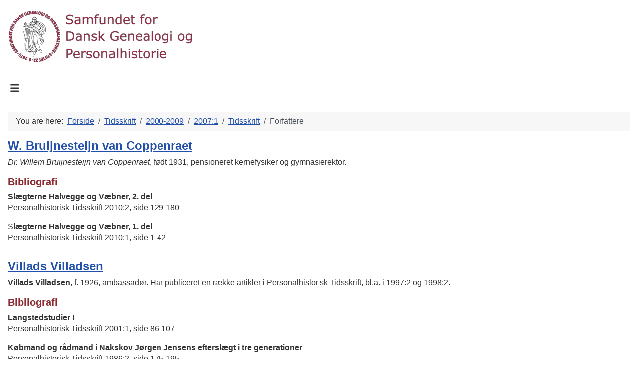

--- FILE ---
content_type: text/html; charset=utf-8
request_url: https://www.genealogi.dk/index.php/tidsskrift/2000-2009/2007-1.html?view=category&id=29
body_size: 6666
content:
<!DOCTYPE html>
<html lang="en-gb" dir="ltr">

<head>
    <meta charset="utf-8">
	<meta name="viewport" content="width=device-width, initial-scale=1">
	<meta name="generator" content="Joomla! - Open Source Content Management">
	<title>Forfattere - Samfundet for dansk genealogi og Personalhistorie</title>
	<link href="/index.php/tidsskrift/2000-2009/2007-1.feed?view=category&amp;id=29&amp;type=rss" rel="alternate" type="application/rss+xml" title="Forfattere - Samfundet for dansk genealogi og Personalhistorie">
	<link href="/index.php/tidsskrift/2000-2009/2007-1.feed?view=category&amp;id=29&amp;type=atom" rel="alternate" type="application/atom+xml" title="Forfattere - Samfundet for dansk genealogi og Personalhistorie">
	<link href="/media/system/images/joomla-favicon.svg" rel="icon" type="image/svg+xml">
	<link href="/media/system/images/favicon.ico" rel="alternate icon" type="image/vnd.microsoft.icon">
	<link href="/media/system/images/joomla-favicon-pinned.svg" rel="mask-icon" color="#000">

    <link href="/media/system/css/joomla-fontawesome.min.css?b2f620" rel="lazy-stylesheet"><noscript><link href="/media/system/css/joomla-fontawesome.min.css?b2f620" rel="stylesheet"></noscript>
	<link href="/media/templates/site/cassiopeia/css/template.min.css?b2f620" rel="stylesheet">
	<link href="/media/templates/site/cassiopeia/css/global/colors_standard.min.css?b2f620" rel="stylesheet">
	<link href="/media/templates/site/cassiopeia/css/vendor/joomla-custom-elements/joomla-alert.min.css?0.4.1" rel="stylesheet">
	<link href="/media/templates/site/cassiopeia/css/user.css?b2f620" rel="stylesheet">
	<link href="/plugins/system/jce/css/content.css?badb4208be409b1335b815dde676300e" rel="stylesheet">
	<style>:root {
		--hue: 214;
		--template-bg-light: #f0f4fb;
		--template-text-dark: #495057;
		--template-text-light: #ffffff;
		--template-link-color: var(--link-color);
		--template-special-color: #001B4C;
		
	}</style>

    <script src="/media/vendor/metismenujs/js/metismenujs.min.js?1.4.0" defer></script>
	<script src="/media/templates/site/cassiopeia/js/mod_menu/menu-metismenu.min.js?b2f620" defer></script>
	<script src="/media/mod_menu/js/menu.min.js?b2f620" type="module"></script>
	<script type="application/json" class="joomla-script-options new">{"joomla.jtext":{"ERROR":"Error","MESSAGE":"Message","NOTICE":"Notice","WARNING":"Warning","JCLOSE":"Close","JOK":"OK","JOPEN":"Open"},"system.paths":{"root":"","rootFull":"https:\/\/www.genealogi.dk\/","base":"","baseFull":"https:\/\/www.genealogi.dk\/"},"csrf.token":"7193f3be266bf8f82bc047f3ce40ceb5"}</script>
	<script src="/media/system/js/core.min.js?a3d8f8"></script>
	<script src="/media/templates/site/cassiopeia/js/template.min.js?b2f620" type="module"></script>
	<script src="/media/vendor/bootstrap/js/collapse.min.js?5.3.8" type="module"></script>
	<script src="/media/system/js/messages.min.js?9a4811" type="module"></script>
	<script type="application/ld+json">{"@context":"https://schema.org","@type":"BreadcrumbList","@id":"https://www.genealogi.dk/#/schema/BreadcrumbList/17","itemListElement":[{"@type":"ListItem","position":1,"item":{"@id":"https://www.genealogi.dk/index.php","name":"Forside"}},{"@type":"ListItem","position":2,"item":{"@id":"https://www.genealogi.dk/index.php/tidsskrift.html","name":"Tidsskrift"}},{"@type":"ListItem","position":3,"item":{"@id":"https://www.genealogi.dk/index.php/tidsskrift/2000-2009.html","name":"2000-2009"}},{"@type":"ListItem","position":4,"item":{"@id":"https://www.genealogi.dk/index.php/tidsskrift/2000-2009/2007-1.html","name":"2007:1"}},{"@type":"ListItem","position":5,"item":{"@id":"https://www.genealogi.dk/index.php/tidsskrift/2000-2009/2007-1.html?view=category&amp;id=12","name":"Tidsskrift"}},{"@type":"ListItem","position":6,"item":{"name":"Forfattere"}}]}</script>

</head>

<body class="site com_content wrapper-static view-category no-layout no-task itemid-174 has-sidebar-right">
    <header class="header container-header full-width">

        
        
                    <div class="grid-child">
                <div class="navbar-brand">
                    <a class="brand-logo" href="/">
                        <img loading="eager" decoding="async" src="https://www.genealogi.dk/images/logo-samfund.png" alt="Samfundet for dansk genealogi og Personalhistorie">                    </a>
                                    </div>
            </div>
        
                    <div class="grid-child container-nav">
                                    
<nav class="navbar navbar-expand-lg" aria-label="Main Menu">
    <button class="navbar-toggler navbar-toggler-right" type="button" data-bs-toggle="collapse" data-bs-target="#navbar1" aria-controls="navbar1" aria-expanded="false" aria-label="Toggle Navigation">
        <span class="icon-menu" aria-hidden="true"></span>
    </button>
    <div class="collapse navbar-collapse" id="navbar1">
        <ul class="mod-menu mod-menu_dropdown-metismenu metismenu mod-list  nav-pills">
<li class="metismenu-item item-101 level-1 default"><a href="/index.php" >Forside</a></li><li class="metismenu-item item-102 level-1"><a href="/index.php/aktuelt.html" >Arrangementer</a></li><li class="metismenu-item item-636 level-1"><a href="/index.php/maanedsvideo.html" >Månedsvideoer</a></li><li class="metismenu-item item-119 level-1 deeper parent"><a href="/index.php/video.html" >Video</a><button class="mm-collapsed mm-toggler mm-toggler-link" aria-haspopup="true" aria-expanded="false" aria-label="Video"></button><ul class="mm-collapse"><li class="metismenu-item item-573 level-2"><a href="/index.php/video/sogning-i-videoer.html" >Søgning i Videoer</a></li></ul></li><li class="metismenu-item item-103 level-1 active deeper parent"><a href="/index.php/tidsskrift.html" >Tidsskrift</a><button class="mm-collapsed mm-toggler mm-toggler-link" aria-haspopup="true" aria-expanded="false" aria-label="Tidsskrift"></button><ul class="mm-collapse"><li class="metismenu-item item-479 level-2 deeper parent"><a href="/index.php/tidsskrift/2020-2029.html" >2020-2029</a><button class="mm-collapsed mm-toggler mm-toggler-link" aria-haspopup="true" aria-expanded="false" aria-label="2020-2029"></button><ul class="mm-collapse"><li class="metismenu-item item-480 level-3"><a href="/index.php/tidsskrift/2020-2029/2020.html" >2020</a></li><li class="metismenu-item item-556 level-3"><a href="/index.php/tidsskrift/2020-2029/2021.html" >2021</a></li><li class="metismenu-item item-631 level-3"><a href="/index.php/tidsskrift/2020-2029/2022.html" >2022</a></li><li class="metismenu-item item-659 level-3"><a href="/index.php/tidsskrift/2020-2029/2023.html" >2023</a></li><li class="metismenu-item item-660 level-3"><a href="/index.php/tidsskrift/2020-2029/2024.html" >2024</a></li><li class="metismenu-item item-662 level-3"><a href="/index.php/tidsskrift/2020-2029/2025.html" >2025</a></li></ul></li><li class="metismenu-item item-132 level-2 deeper parent"><a href="/index.php/tidsskrift/2010-2019.html" >2010-2019</a><button class="mm-collapsed mm-toggler mm-toggler-link" aria-haspopup="true" aria-expanded="false" aria-label="2010-2019"></button><ul class="mm-collapse"><li class="metismenu-item item-391 level-3"><a href="/index.php/tidsskrift/2010-2019/2019.html" >2019</a></li><li class="metismenu-item item-284 level-3"><a href="/index.php/tidsskrift/2010-2019/2018.html" >2018</a></li><li class="metismenu-item item-156 level-3"><a href="/index.php/tidsskrift/2010-2019/2017.html" >2017</a></li><li class="metismenu-item item-157 level-3"><a href="/index.php/tidsskrift/2010-2019/2016.html" >2016</a></li><li class="metismenu-item item-158 level-3"><a href="/index.php/tidsskrift/2010-2019/2015.html" >2015</a></li><li class="metismenu-item item-159 level-3"><a href="/index.php/tidsskrift/2010-2019/2014.html" >2014</a></li><li class="metismenu-item item-160 level-3"><a href="/index.php/tidsskrift/2010-2019/2013-2.html" >2013:2</a></li><li class="metismenu-item item-161 level-3"><a href="/index.php/tidsskrift/2010-2019/2013-1.html" >2013:1</a></li><li class="metismenu-item item-162 level-3"><a href="/index.php/tidsskrift/2010-2019/2012-2.html" >2012:2</a></li><li class="metismenu-item item-163 level-3"><a href="/index.php/tidsskrift/2010-2019/2012-1.html" >2012:1</a></li><li class="metismenu-item item-165 level-3"><a href="/index.php/tidsskrift/2010-2019/2011-2.html" >2011:2</a></li><li class="metismenu-item item-166 level-3"><a href="/index.php/tidsskrift/2010-2019/2011-1.html" >2011:1</a></li><li class="metismenu-item item-167 level-3"><a href="/index.php/tidsskrift/2010-2019/2010-2.html" >2010:2</a></li><li class="metismenu-item item-168 level-3"><a href="/index.php/tidsskrift/2010-2019/2010-1.html" >2010:1</a></li></ul></li><li class="metismenu-item item-145 level-2 active deeper parent"><a href="/index.php/tidsskrift/2000-2009.html" >2000-2009</a><button class="mm-collapsed mm-toggler mm-toggler-link" aria-haspopup="true" aria-expanded="false" aria-label="2000-2009"></button><ul class="mm-collapse"><li class="metismenu-item item-169 level-3"><a href="/index.php/tidsskrift/2000-2009/2009-2.html" >2009:2</a></li><li class="metismenu-item item-170 level-3"><a href="/index.php/tidsskrift/2000-2009/2009-1.html" >2009:1</a></li><li class="metismenu-item item-171 level-3"><a href="/index.php/tidsskrift/2000-2009/2008-2.html" >2008:2</a></li><li class="metismenu-item item-172 level-3"><a href="/index.php/tidsskrift/2000-2009/2008-1.html" >2008:1</a></li><li class="metismenu-item item-173 level-3"><a href="/index.php/tidsskrift/2000-2009/2007-2.html" >2007:2</a></li><li class="metismenu-item item-174 level-3 current active"><a href="/index.php/tidsskrift/2000-2009/2007-1.html" aria-current="location">2007:1</a></li><li class="metismenu-item item-175 level-3"><a href="/index.php/tidsskrift/2000-2009/2006-2.html" >2006:2</a></li><li class="metismenu-item item-176 level-3"><a href="/index.php/tidsskrift/2000-2009/2006-1.html" >2006:1</a></li><li class="metismenu-item item-177 level-3"><a href="/index.php/tidsskrift/2000-2009/2005-2.html" >2005:2</a></li><li class="metismenu-item item-178 level-3"><a href="/index.php/tidsskrift/2000-2009/2005-1.html" >2005:1</a></li><li class="metismenu-item item-179 level-3"><a href="/index.php/tidsskrift/2000-2009/2004-2.html" >2004:2</a></li><li class="metismenu-item item-180 level-3"><a href="/index.php/tidsskrift/2000-2009/2004-1.html" >2004:1</a></li><li class="metismenu-item item-181 level-3"><a href="/index.php/tidsskrift/2000-2009/2003-2.html" >2003:2</a></li><li class="metismenu-item item-182 level-3"><a href="/index.php/tidsskrift/2000-2009/2003-1.html" >2003:1</a></li><li class="metismenu-item item-183 level-3"><a href="/index.php/tidsskrift/2000-2009/2002-2.html" >2002:2</a></li><li class="metismenu-item item-184 level-3"><a href="/index.php/tidsskrift/2000-2009/2002-1.html" >2002:1</a></li><li class="metismenu-item item-185 level-3"><a href="/index.php/tidsskrift/2000-2009/2001-2.html" >2001:2</a></li><li class="metismenu-item item-186 level-3"><a href="/index.php/tidsskrift/2000-2009/2001-1.html" >2001:1</a></li><li class="metismenu-item item-187 level-3"><a href="/index.php/tidsskrift/2000-2009/2000-2.html" >2000:2</a></li><li class="metismenu-item item-188 level-3"><a href="/index.php/tidsskrift/2000-2009/2000-1.html" >2000:1</a></li></ul></li><li class="metismenu-item item-523 level-2 deeper parent"><a href="/index.php/tidsskrift/pht-1950-1959.html" >1950-1999</a><button class="mm-collapsed mm-toggler mm-toggler-link" aria-haspopup="true" aria-expanded="false" aria-label="1950-1999"></button><ul class="mm-collapse"><li class="metismenu-item item-272 level-3 deeper parent"><a href="/index.php/tidsskrift/pht-1950-1959/1960-1969.html" >1960-1969</a><button class="mm-collapsed mm-toggler mm-toggler-link" aria-haspopup="true" aria-expanded="false" aria-label="1960-1969"></button><ul class="mm-collapse"><li class="metismenu-item item-273 level-4"><a href="/index.php/tidsskrift/pht-1950-1959/1960-1969/1969-2.html" >1969:2</a></li><li class="metismenu-item item-274 level-4"><a href="/index.php/tidsskrift/pht-1950-1959/1960-1969/1969-1.html" >1969:1</a></li><li class="metismenu-item item-281 level-4"><a href="/index.php/tidsskrift/pht-1950-1959/1960-1969/1968-4.html" >1968:4</a></li><li class="metismenu-item item-277 level-4"><a href="/index.php/tidsskrift/pht-1950-1959/1960-1969/1967-3.html" >1967:3</a></li><li class="metismenu-item item-280 level-4"><a href="/index.php/tidsskrift/pht-1950-1959/1960-1969/1967-1-2.html" >1967:1-2</a></li><li class="metismenu-item item-278 level-4"><a href="/index.php/tidsskrift/pht-1950-1959/1960-1969/1966-4.html" >1966:4</a></li><li class="metismenu-item item-276 level-4"><a href="/index.php/tidsskrift/pht-1950-1959/1960-1969/1966-3.html" >1966:3</a></li><li class="metismenu-item item-279 level-4"><a href="/index.php/tidsskrift/pht-1950-1959/1960-1969/1966-1-2.html" >1966:1-2</a></li><li class="metismenu-item item-297 level-4"><a href="/index.php/tidsskrift/pht-1950-1959/1960-1969/1964-65-4.html" >1964-65:4</a></li><li class="metismenu-item item-296 level-4"><a href="/index.php/tidsskrift/pht-1950-1959/1960-1969/1964-65-3.html" >1964-65:3</a></li><li class="metismenu-item item-295 level-4"><a href="/index.php/tidsskrift/pht-1950-1959/1960-1969/1964-1-2.html" >1964:1-2</a></li><li class="metismenu-item item-294 level-4"><a href="/index.php/tidsskrift/pht-1950-1959/1960-1969/1963-3-4.html" >1963:3-4</a></li><li class="metismenu-item item-293 level-4"><a href="/index.php/tidsskrift/pht-1950-1959/1960-1969/1963-1-2.html" >1963:1-2</a></li><li class="metismenu-item item-292 level-4"><a href="/index.php/tidsskrift/pht-1950-1959/1960-1969/1962-3-4.html" >1962:3-4</a></li><li class="metismenu-item item-286 level-4"><a href="/index.php/tidsskrift/pht-1950-1959/1960-1969/1962-1-2.html" >1962:1-2</a></li><li class="metismenu-item item-291 level-4"><a href="/index.php/tidsskrift/pht-1950-1959/1960-1969/1961-1-4.html" >1961:1-4</a></li><li class="metismenu-item item-285 level-4"><a href="/index.php/tidsskrift/pht-1950-1959/1960-1969/1960-4.html" >1960:4</a></li><li class="metismenu-item item-275 level-4"><a href="/index.php/tidsskrift/pht-1950-1959/1960-1969/1960-1-2.html" >1960:1-2</a></li></ul></li><li class="metismenu-item item-248 level-3 deeper parent"><a href="/index.php/tidsskrift/pht-1950-1959/1970-1979.html" >1970-1979</a><button class="mm-collapsed mm-toggler mm-toggler-link" aria-haspopup="true" aria-expanded="false" aria-label="1970-1979"></button><ul class="mm-collapse"><li class="metismenu-item item-271 level-4"><a href="/index.php/tidsskrift/pht-1950-1959/1970-1979/1979.html" >1979</a></li><li class="metismenu-item item-270 level-4"><a href="/index.php/tidsskrift/pht-1950-1959/1970-1979/1978-2.html" >1978:2</a></li><li class="metismenu-item item-269 level-4"><a href="/index.php/tidsskrift/pht-1950-1959/1970-1979/1978-1.html" >1978:1</a></li><li class="metismenu-item item-268 level-4"><a href="/index.php/tidsskrift/pht-1950-1959/1970-1979/1977-2.html" >1977:2</a></li><li class="metismenu-item item-267 level-4"><a href="/index.php/tidsskrift/pht-1950-1959/1970-1979/1977-1.html" >1977:1</a></li><li class="metismenu-item item-266 level-4"><a href="/index.php/tidsskrift/pht-1950-1959/1970-1979/1976-2.html" >1976:2</a></li><li class="metismenu-item item-265 level-4"><a href="/index.php/tidsskrift/pht-1950-1959/1970-1979/1976-1.html" >1976:1</a></li><li class="metismenu-item item-254 level-4"><a href="/index.php/tidsskrift/pht-1950-1959/1970-1979/1975-2.html" >1975:2</a></li><li class="metismenu-item item-253 level-4"><a href="/index.php/tidsskrift/pht-1950-1959/1970-1979/1975-1.html" >1975:1</a></li><li class="metismenu-item item-252 level-4"><a href="/index.php/tidsskrift/pht-1950-1959/1970-1979/1974-2.html" >1974:2</a></li><li class="metismenu-item item-249 level-4"><a href="/index.php/tidsskrift/pht-1950-1959/1970-1979/1974-1.html" >1974:1</a></li><li class="metismenu-item item-251 level-4"><a href="/index.php/tidsskrift/pht-1950-1959/1970-1979/1973-2.html" >1973:2</a></li><li class="metismenu-item item-250 level-4"><a href="/index.php/tidsskrift/pht-1950-1959/1970-1979/1973-1.html" >1973:1</a></li><li class="metismenu-item item-258 level-4"><a href="/index.php/tidsskrift/pht-1950-1959/1970-1979/1972-2.html" >1972:2</a></li><li class="metismenu-item item-264 level-4"><a href="/index.php/tidsskrift/pht-1950-1959/1970-1979/1972-1.html" >1972:1</a></li><li class="metismenu-item item-263 level-4"><a href="/index.php/tidsskrift/pht-1950-1959/1970-1979/1971-2.html" >1971:2</a></li><li class="metismenu-item item-257 level-4"><a href="/index.php/tidsskrift/pht-1950-1959/1970-1979/1971-1.html" >1971:1</a></li><li class="metismenu-item item-256 level-4"><a href="/index.php/tidsskrift/pht-1950-1959/1970-1979/1970-2.html" >1970:2</a></li><li class="metismenu-item item-255 level-4"><a href="/index.php/tidsskrift/pht-1950-1959/1970-1979/1970-1.html" >1970:1</a></li></ul></li><li class="metismenu-item item-218 level-3 deeper parent"><a href="/index.php/tidsskrift/pht-1950-1959/1980-1989.html" >1980-1989</a><button class="mm-collapsed mm-toggler mm-toggler-link" aria-haspopup="true" aria-expanded="false" aria-label="1980-1989"></button><ul class="mm-collapse"><li class="metismenu-item item-239 level-4"><a href="/index.php/tidsskrift/pht-1950-1959/1980-1989/1989-2.html" >1989:2</a></li><li class="metismenu-item item-238 level-4"><a href="/index.php/tidsskrift/pht-1950-1959/1980-1989/1989-1.html" >1989:1</a></li><li class="metismenu-item item-240 level-4"><a href="/index.php/tidsskrift/pht-1950-1959/1980-1989/1988-2.html" >1988:2</a></li><li class="metismenu-item item-241 level-4"><a href="/index.php/tidsskrift/pht-1950-1959/1980-1989/1988-1.html" >1988:1</a></li><li class="metismenu-item item-242 level-4"><a href="/index.php/tidsskrift/pht-1950-1959/1980-1989/1987-2.html" >1987:2</a></li><li class="metismenu-item item-224 level-4"><a href="/index.php/tidsskrift/pht-1950-1959/1980-1989/1987-1.html" >1987:1</a></li><li class="metismenu-item item-223 level-4"><a href="/index.php/tidsskrift/pht-1950-1959/1980-1989/1986-2.html" >1986:2</a></li><li class="metismenu-item item-237 level-4"><a href="/index.php/tidsskrift/pht-1950-1959/1980-1989/1986-1.html" >1986:1</a></li><li class="metismenu-item item-236 level-4"><a href="/index.php/tidsskrift/pht-1950-1959/1980-1989/1985-2.html" >1985:2</a></li><li class="metismenu-item item-235 level-4"><a href="/index.php/tidsskrift/pht-1950-1959/1980-1989/1985-1.html" >1985:1</a></li><li class="metismenu-item item-222 level-4"><a href="/index.php/tidsskrift/pht-1950-1959/1980-1989/1984-2.html" >1984:2</a></li><li class="metismenu-item item-234 level-4"><a href="/index.php/tidsskrift/pht-1950-1959/1980-1989/1984-1.html" >1984:1</a></li><li class="metismenu-item item-233 level-4"><a href="/index.php/tidsskrift/pht-1950-1959/1980-1989/1983-2.html" >1983:2</a></li><li class="metismenu-item item-220 level-4"><a href="/index.php/tidsskrift/pht-1950-1959/1980-1989/1983-1.html" >1983:1</a></li><li class="metismenu-item item-232 level-4"><a href="/index.php/tidsskrift/pht-1950-1959/1980-1989/1982-2.html" >1982:2</a></li><li class="metismenu-item item-231 level-4"><a href="/index.php/tidsskrift/pht-1950-1959/1980-1989/1982-1.html" >1982:1</a></li><li class="metismenu-item item-230 level-4"><a href="/index.php/tidsskrift/pht-1950-1959/1980-1989/1981-2.html" >1981:2</a></li><li class="metismenu-item item-229 level-4"><a href="/index.php/tidsskrift/pht-1950-1959/1980-1989/1981-1.html" >1981:1</a></li><li class="metismenu-item item-247 level-4"><a href="/index.php/tidsskrift/pht-1950-1959/1980-1989/1980-2.html" >1980:2</a></li><li class="metismenu-item item-219 level-4"><a href="/index.php/tidsskrift/pht-1950-1959/1980-1989/1980-1.html" >1980:1</a></li></ul></li><li class="metismenu-item item-147 level-3 deeper parent"><a href="/index.php/tidsskrift/pht-1950-1959/1990-1999.html" >1990-1999</a><button class="mm-collapsed mm-toggler mm-toggler-link" aria-haspopup="true" aria-expanded="false" aria-label="1990-1999"></button><ul class="mm-collapse"><li class="metismenu-item item-221 level-4"><a href="/index.php/tidsskrift/pht-1950-1959/1990-1999/1999-2.html" >1999:2</a></li><li class="metismenu-item item-194 level-4"><a href="/index.php/tidsskrift/pht-1950-1959/1990-1999/1999-1.html" >1999:1</a></li><li class="metismenu-item item-193 level-4"><a href="/index.php/tidsskrift/pht-1950-1959/1990-1999/1998-2.html" >1998:2</a></li><li class="metismenu-item item-217 level-4"><a href="/index.php/tidsskrift/pht-1950-1959/1990-1999/1998-1.html" >1998:1</a></li><li class="metismenu-item item-216 level-4"><a href="/index.php/tidsskrift/pht-1950-1959/1990-1999/1997-2.html" >1997:2</a></li><li class="metismenu-item item-211 level-4"><a href="/index.php/tidsskrift/pht-1950-1959/1990-1999/1997-1.html" >1997:1</a></li><li class="metismenu-item item-209 level-4"><a href="/index.php/tidsskrift/pht-1950-1959/1990-1999/1996-2.html" >1996:2</a></li><li class="metismenu-item item-195 level-4"><a href="/index.php/tidsskrift/pht-1950-1959/1990-1999/1996-01.html" >1996:1</a></li><li class="metismenu-item item-208 level-4"><a href="/index.php/tidsskrift/pht-1950-1959/1990-1999/1995-2.html" >1995:2</a></li><li class="metismenu-item item-205 level-4"><a href="/index.php/tidsskrift/pht-1950-1959/1990-1999/1995-1.html" >1995:1</a></li><li class="metismenu-item item-207 level-4"><a href="/index.php/tidsskrift/pht-1950-1959/1990-1999/1994-2.html" >1994:2</a></li><li class="metismenu-item item-204 level-4"><a href="/index.php/tidsskrift/pht-1950-1959/1990-1999/1994-1.html" >1994:1</a></li><li class="metismenu-item item-206 level-4"><a href="/index.php/tidsskrift/pht-1950-1959/1990-1999/1993-2.html" >1993:2</a></li><li class="metismenu-item item-203 level-4"><a href="/index.php/tidsskrift/pht-1950-1959/1990-1999/1993-1.html" >1993:1</a></li><li class="metismenu-item item-202 level-4"><a href="/index.php/tidsskrift/pht-1950-1959/1990-1999/1992-2.html" >1992:2</a></li><li class="metismenu-item item-197 level-4"><a href="/index.php/tidsskrift/pht-1950-1959/1990-1999/1992-1.html" >1992:1</a></li><li class="metismenu-item item-196 level-4"><a href="/index.php/tidsskrift/pht-1950-1959/1990-1999/1991-2.html" >1991:2</a></li><li class="metismenu-item item-191 level-4"><a href="/index.php/tidsskrift/pht-1950-1959/1990-1999/1991-1.html" >1991:1</a></li><li class="metismenu-item item-190 level-4"><a href="/index.php/tidsskrift/pht-1950-1959/1990-1999/1990-2.html" >1990:2</a></li><li class="metismenu-item item-189 level-4"><a href="/index.php/tidsskrift/pht-1950-1959/1990-1999/1990-1.html" >1990:1</a></li></ul></li></ul></li><li class="metismenu-item item-524 level-2 deeper parent"><a href="/index.php/tidsskrift/pht-1900-1949.html" >1900-1949</a><button class="mm-collapsed mm-toggler mm-toggler-link" aria-haspopup="true" aria-expanded="false" aria-label="1900-1949"></button><ul class="mm-collapse"><li class="metismenu-item item-522 level-3"><a href="/index.php/tidsskrift/pht-1900-1949/1900-1909.html" >1900-1909</a></li><li class="metismenu-item item-526 level-3"><a href="/index.php/tidsskrift/pht-1900-1949/1910-1919.html" >1910-1919</a></li><li class="metismenu-item item-527 level-3"><a href="/index.php/tidsskrift/pht-1900-1949/1920-1929.html" >1920-1929</a></li><li class="metismenu-item item-529 level-3"><a href="/index.php/tidsskrift/pht-1900-1949/1930-1939.html" >1930-1939</a></li></ul></li><li class="metismenu-item item-525 level-2 deeper parent"><a href="/index.php/tidsskrift/pht-1880-1899.html" >1880-1899</a><button class="mm-collapsed mm-toggler mm-toggler-link" aria-haspopup="true" aria-expanded="false" aria-label="1880-1899"></button><ul class="mm-collapse"><li class="metismenu-item item-504 level-3"><a href="/index.php/tidsskrift/pht-1880-1899/1880-1889.html" >1880-1889</a></li><li class="metismenu-item item-521 level-3"><a href="/index.php/tidsskrift/pht-1880-1899/1890-1899.html" >1890-1899</a></li></ul></li><li class="metismenu-item item-210 level-2 deeper parent"><a href="/index.php/tidsskrift/personregister.html" >Personregister</a><button class="mm-collapsed mm-toggler mm-toggler-link" aria-haspopup="true" aria-expanded="false" aria-label="Personregister"></button><ul class="mm-collapse"><li class="metismenu-item item-553 level-3"><a href="/index.php/tidsskrift/personregister/sogning-i-personregister-1880-2020.html" >Søgning i Personregister 1880-2024</a></li></ul></li><li class="metismenu-item item-528 level-2"><a href="/index.php/tidsskrift/indholdsfortegnelse.html" >Indholdsfortegnelse</a></li><li class="metismenu-item item-144 level-2"><a href="/index.php/tidsskrift/forfattervejledning.html" >Forfattervejledning</a></li></ul></li><li class="metismenu-item item-104 level-1 deeper parent"><a href="/index.php/boger.html" >Bøger</a><button class="mm-collapsed mm-toggler mm-toggler-link" aria-haspopup="true" aria-expanded="false" aria-label="Bøger"></button><ul class="mm-collapse"><li class="metismenu-item item-657 level-2"><a href="/index.php/boger/lad-samfundet-saelge-dine-boger-2.html" >Lad Samfundet sælge dine bøger</a></li></ul></li><li class="metismenu-item item-106 level-1 deeper parent"><a href="/index.php/samfundet.html" >Samfundet</a><button class="mm-collapsed mm-toggler mm-toggler-link" aria-haspopup="true" aria-expanded="false" aria-label="Samfundet"></button><ul class="mm-collapse"><li class="metismenu-item item-137 level-2"><a href="https://webshop.genealogi.dk/products/nyt-medlemskab-velkomstgave" >Medlemskab</a></li><li class="metismenu-item item-138 level-2"><a href="/index.php/samfundet/love.html" >Love</a></li><li class="metismenu-item item-139 level-2"><a href="/index.php/samfundet/generalforsamling.html" >Generalforsamlinger</a></li><li class="metismenu-item item-565 level-2"><a href="/index.php/samfundet/regnskaber.html" >Regnskaber</a></li><li class="metismenu-item item-140 level-2"><a href="/index.php/samfundet/formand.html" >Formænd</a></li><li class="metismenu-item item-141 level-2"><a href="/index.php/samfundet/organisation.html" >Organisation</a></li><li class="metismenu-item item-481 level-2"><a href="/index.php/samfundet/nyhedsbreve.html" >Nyhedsbreve</a></li><li class="metismenu-item item-572 level-2"><a href="/index.php/samfundet/samfundets-pjece-2022.html" >Samfundets pjece 2022</a></li><li class="metismenu-item item-563 level-2"><a href="/index.php/samfundet/privatlivspolitik.html" >Privatlivspolitik</a></li></ul></li><li class="metismenu-item item-355 level-1"><a href="https://189d52-2.myshopify.com/" >Webshop</a></li></ul>
    </div>
</nav>

                                            </div>
            </header>

    <div class="site-grid">
        
        
        
        
        <div class="grid-child container-component">
            <nav class="mod-breadcrumbs__wrapper" aria-label="Breadcrumbs">
    <ol class="mod-breadcrumbs breadcrumb px-3 py-2">
                    <li class="mod-breadcrumbs__here float-start">
                You are here: &#160;
            </li>
        
        <li class="mod-breadcrumbs__item breadcrumb-item"><a href="/index.php" class="pathway"><span>Forside</span></a></li><li class="mod-breadcrumbs__item breadcrumb-item"><a href="/index.php/tidsskrift.html" class="pathway"><span>Tidsskrift</span></a></li><li class="mod-breadcrumbs__item breadcrumb-item"><a href="/index.php/tidsskrift/2000-2009.html" class="pathway"><span>2000-2009</span></a></li><li class="mod-breadcrumbs__item breadcrumb-item"><a href="/index.php/tidsskrift/2000-2009/2007-1.html" class="pathway"><span>2007:1</span></a></li><li class="mod-breadcrumbs__item breadcrumb-item"><a href="/index.php/tidsskrift/2000-2009/2007-1.html?view=category&amp;id=12" class="pathway"><span>Tidsskrift</span></a></li><li class="mod-breadcrumbs__item breadcrumb-item active"><span>Forfattere</span></li>    </ol>
    </nav>

            
            <div id="system-message-container" aria-live="polite"></div>

            <main>
                <div class="com-content-category-blog blog">
    
        
    
    
    
            <div class="com-content-category-blog__items blog-items items-leading ">
                            <div class="com-content-category-blog__item blog-item">
                    

<div class="item-content">
    
        <div class="page-header">
                    <h2>
                                    <a href="/index.php/tidsskrift/2000-2009/2007-1.html?view=article&amp;id=298:w-bruijnesteijn-van-coppenraet&amp;catid=29">
                        W. Bruijnesteijn van Coppenraet                    </a>
                            </h2>
        
        
        
            </div>

    
        
        
    
        
    <p><em>Dr. Willem Bruijnesteijn van Coppenraet</em>, født 1931, pensioneret kernefysiker og gymnasierektor.</p>
<h3>Bibliografi</h3>
<p><strong>Slægterne Halvegge og Væbner, 2. del</strong><br />Personalhistorisk Tidsskrift 2010:2, side 129-180</p>
<p>S<strong>lægterne Halvegge og Væbner, 1. del</strong><br />Personalhistorisk Tidsskrift 2010:1, side 1-42</p> 
    
    
    
        </div>
                </div>
                    </div>
    
                                                            <div class="com-content-category-blog__items blog-items  masonry-2">
                    <div class="com-content-category-blog__item blog-item">
                    

<div class="item-content">
    
        <div class="page-header">
                    <h2>
                                    <a href="/index.php/tidsskrift/2000-2009/2007-1.html?view=article&amp;id=297:villads-villadsen&amp;catid=29">
                        Villads Villadsen                    </a>
                            </h2>
        
        
        
            </div>

    
        
        
    
        
    <p><strong>Villads Villadsen</strong>, f. 1926, ambassadør. Har publiceret en række artikler i Personalhislorisk Tidsskrift, bl.a. i 1997:2 og 1998:2.</p>
<h3>Bibliografi</h3>
<p><strong>Langstedstudier I</strong><br />Personalhistorisk Tidsskrift 2001:1, side 86-107</p>
<p><strong>Købmand og rådmand i Nakskov Jørgen Jensens efterslægt i tre generationer</strong><br />Personalhistorisk Tidsskrift 1986:2, side 175-195</p> 
    
    
    
        </div>
            </div>
                    <div class="com-content-category-blog__item blog-item">
                    

<div class="item-content">
    
        <div class="page-header">
                    <h2>
                                    <a href="/index.php/tidsskrift/2000-2009/2007-1.html?view=article&amp;id=296:vibeke-andersson-moller&amp;catid=29">
                        Vibeke Andersson Møller                    </a>
                            </h2>
        
        
        
            </div>

    
        
        
    
        
    <p><strong>Vibeke Andersson Møller</strong>, født 1963, mag.art. i kunsthistorie, museumsinspektør ved Nyere Tids Samling, Nationalmuseet. Har skrevet flere artikler om dansk arkitektur og interiørkunst i det 18., 19. og 20. århundrede.</p>
<h3>Bibliografi</h3>
<p><strong>Fragmenter fra storkøbmand Peter van Hemert</strong><br />Personalhistorisk Tidsskrift 2001:1, side 1-13</p> 
    
    
    
        </div>
            </div>
                    <div class="com-content-category-blog__item blog-item">
                    

<div class="item-content">
    
        <div class="page-header">
                    <h2>
                                    <a href="/index.php/tidsskrift/2000-2009/2007-1.html?view=article&amp;id=295:vello-helk&amp;catid=29">
                        Vello Helk                    </a>
                            </h2>
        
        
        
            </div>

    
        
        
    
        
    <p><strong>Vello Helk</strong>, overarkivar, dr. phil., f. 1923, Leder af Rigsarkivets afdeling for private arkiver.&nbsp;Har skrevet om modreformationen i Danmark, danske studerende i udlandet og publiceret uddrag af flere stambøger, bl. a. i Personalhistorisk Tidsskrift, samt fortegnelser over stambøger.</p>
<h3>Bibliografi:</h3>
<p><span style="text-decoration: underline;"><strong>Artikler i Personalhistorisk Tidsskrift</strong></span></p>
<p><strong>Danske, norske og nordslesvigske elever i det akademiske gymnasium i Altona 1738-1850</strong><br />Personalhistorisk Tidsskrift 2001:1, side 108-116</p>
<p><strong>Christian 4.s stambogsindførsler</strong><br />Personalhistorisk Tidsskrift, 1988:1 side 1-9</p>
<p><strong>Supplement til magisterpromotioner&nbsp;i København 1544-1585</strong><br />Personalhistorisk Tidsskrift, 1987:1 side 41-44</p>
<p><strong>Dansk-norske og slesvig-holstenske studerende i Oxford&nbsp;(supplement 1623-69)</strong><br />Personalhistorisk Tidsskrift, 1986:2, side 165-168</p>
<p><strong>Pastor Aage Dahis præstehistoriske samlinger i Rigsarkivet</strong><br />Personalhistorisk Tidsskrift 1979, side 105-110</p> 
    
    
    
        </div>
            </div>
                    <div class="com-content-category-blog__item blog-item">
                    

<div class="item-content">
    
        <div class="page-header">
                    <h2>
                                    <a href="/index.php/tidsskrift/2000-2009/2007-1.html?view=article&amp;id=294:urban-schroder&amp;catid=29">
                        Urban Schrøder                    </a>
                            </h2>
        
        
        
            </div>

    
        
        
    
        
    <p>Urban Schrøder, pastor emeritus, f. 1917, har tidligere publiceret artikler i Personalhistorisk Tidsskrift.</p>
<h3>Bibliografi:</h3>
<p><strong>Til barsel på Mindstrup 1567. En optegnelse i en gammel bog</strong><br />Personalhistorisk Tidsskrift, 1987:1 side 45-59</p> 
    
    
    
        </div>
            </div>
                </div>
    
            <div class="items-more">
            
<ol class="com-content-blog__links">
            <li class="com-content-blog__link">
            <a href="/index.php/tidsskrift/2000-2009/2007-1.html?view=article&amp;id=293:ulf-ekblad&amp;catid=29">
                Ulf Ekblad</a>
        </li>
            <li class="com-content-blog__link">
            <a href="/index.php/tidsskrift/2000-2009/2007-1.html?view=article&amp;id=292:torbjorn-pihl&amp;catid=29">
                Torbjørn Pihl</a>
        </li>
            <li class="com-content-blog__link">
            <a href="/index.php/tidsskrift/2000-2009/2007-1.html?view=article&amp;id=291:tor-weidling&amp;catid=29">
                Tor Weidling</a>
        </li>
            <li class="com-content-blog__link">
            <a href="/index.php/tidsskrift/2000-2009/2007-1.html?view=article&amp;id=290:tommy-p-christensen&amp;catid=29">
                Tommy P. Christensen</a>
        </li>
    </ol>
        </div>
    
                </div>
            </main>
            
        </div>

                    <div class="grid-child container-sidebar-right">
                <div class="sidebar-right card ">
        <div class="card-body">
                
<div id="mod-custom134" class="mod-custom custom">
    <p style="text-align: center; margin-bottom: 0px;"><span style="font-size: 18pt;">Indkøbskurv<br /></span><strong>i Samfundets webshop<br /><a href="https://webshop.genealogi.dk/cart">Se indholdet her</a></strong></p></div>
    </div>
</div>
<div class="sidebar-right card ">
        <div class="card-body">
                
<div id="mod-custom92" class="mod-custom custom">
    <p style="text-align: center; margin-bottom: 0px;"><span style="font-size: 18pt;">Medlemskab<br /></span>af Samfundet<br />og abonnement på<br />Personalhistorisk Tidsskrift <br /><strong><a href="https://webshop.genealogi.dk/products/nyt-medlemskab-velkomstgave">Tilmeld&nbsp;dig her</a></strong></p></div>
    </div>
</div>
<div class="sidebar-right card ">
        <div class="card-body">
                
<div id="mod-custom107" class="mod-custom custom">
    <p style="text-align: center;"><span style="font-size: 8pt;"><strong><span style="font-size: 10pt;">Søg i personregister</span></strong><br /><span style="font-size: 10pt;">Du kan søge i alle årgange af Personalhistorisk Tidsskrift</span></span></p>
<form action="https://www.genealogi.dk/index.php/phtreglist" method="get" target="_blank" style="text-align: center;"><input name="fulltext" type="text" id="fulltext" style="width: 85%;" /> <br /><input type="submit" value="Søg i register" style="background-color: #f0f0f0; font-size: 10px;" /></form></div>
    </div>
</div>
<div class="sidebar-right card ">
        <div class="card-body">
                
<div id="mod-custom96" class="mod-custom custom">
    <p style="text-align: center;"><span style="font-size: 18pt;"><strong><span style="color: #ff0000;">UDVALGTE&nbsp;BØGER</span></strong></span></p>
<p style="text-align: center;"><strong>Personalhistorisk Tidsskrift 2025</strong></p>
<p style="text-align: center;"><a href="https://webshop.genealogi.dk/products/personalhistorisk-tidsskrift-2025"><img src="/images/pht/2025/Forside_Personalhistorisk-Tidsskrift-2025.jpg" alt="Personalhistorisk tidskrift 2025" width="100" height="150" /></a></p>
<p style="text-align: center;"><a href="https://webshop.genealogi.dk/products/personalhistorisk-tidsskrift-2025">Se mere her...</a></p>
<p style="text-align: center;"><strong>5 ældre årbøger (Personalhistorisk Tidsskrift 2018-22) (lagersalg)</strong></p>
<p style="text-align: center;"><a href="https://webshop.genealogi.dk/products/5-arboger-personalhistorisk-tidsskrift-2018-22" target="_blank" rel="noopener"><img src="/images/boeger/PHT 2018-2022 forsider.jpeg" alt="Lagersalg" width="100" height="150" /></a>&nbsp;</p>
<p style="text-align: center;">&nbsp;<a href="https://webshop.genealogi.dk/products/5-arboger-personalhistorisk-tidsskrift-2018-22" target="_blank" rel="noopener">Se mere her...</a></p>
<p style="text-align: center;">&nbsp;<strong>Styr på rødderne <br /><span style="font-size: 8pt;">Introduktion til slægtsforskning</span></strong></p>
<p style="text-align: center;"><a href="https://webshop.genealogi.dk/products/styr-pa-rodderne-introduktion-til-slaegtsforskning-2-udg"><img src="/images/boeger/Styr_paa_roedderne_2_forside.jpg" alt="styr paa roedderne" width="100" /></a></p>
<p style="text-align: center;"><a href="https://webshop.genealogi.dk/products/styr-pa-rodderne-introduktion-til-slaegtsforskning-2-udg">Se mere her...</a></p></div>
    </div>
</div>
<div class="sidebar-right card ">
        <div class="card-body">
                
<div id="mod-custom94" class="mod-custom custom">
    <p style="text-align: center;"><span style="font-size: 18pt;">NYHEDSMAIL</span></p>
<p style="text-align: center;"><a href="/index.php/aktuelt?id=2">Tilmeld dig her</a></p></div>
    </div>
</div>

            </div>
        
        
                    <div class="grid-child container-bottom-b">
                <div class="bottom-b card ">
        <div class="card-body">
                <ul class="mod-menu mod-list nav ">
<li class="nav-item item-117"><a href="/index.php/log-pa-2.html" >Log på (webmaster)</a></li></ul>
    </div>
</div>

            </div>
            </div>

            <footer class="container-footer footer full-width">
            <div class="grid-child">
                
<div id="mod-custom104" class="mod-custom custom">
    <p style="text-align: center;">Samfundet for Dansk Genealogi og Personalhistorie -&nbsp;Carit Etlars Vej 18, 1. tv - 1814 Frederiksberg C</p>
<p style="text-align: center;">CVR-nr: 16311081 - <a href="/index.php/handelsbetingelser.html">Handelsbetingelser</a>&nbsp;- <a href="https://webshop.genealogi.dk/products/aftalt-pris">Aftalt pris</a></p>
<p><img src="/images/betalingskort.png" alt="Betalingskortlogoer" style="display: block; margin-left: auto; margin-right: auto;" /></p></div>

            </div>
        </footer>
    
    
    
</body>

</html>


--- FILE ---
content_type: text/css
request_url: https://www.genealogi.dk/media/templates/site/cassiopeia/css/user.css?b2f620
body_size: 837
content:
:root {
  --body-color: #333333;
  --header-color: #8C2B32;
  --cassiopeia-font-family-body: "Open Sans", sans-serif;
  --cassiopeia-font-family-headings: "Open Sans", sans-serif;
  /*--cassiopeia-color-primary: #d7ceba;
  --cassiopeia-color-link: #224faa;
  --cassiopeia-color-hover: #424077;*/
  --cassiopeia-color-primary: ##c2c2c2;
  --cassiopeia-color-link: #224faa;
  --cassiopeia-color-hover: #c2c2c2;
  --body-font-size: 1rem;
  --body-font-weight: 350;
  --body-line-height: 1.4;
}
/*
.site-grid {
    grid-template-columns: [full-start] minmax(0,1fr) [main-start] repeat(4,minmax(0,19rem)) [main-end] minmax(0,1fr) [full-end];
}*/
.grid-child {
	background-color: white;/*rgb(196, 195, 195);*/
  }

h1 {
  font-size: 2rem;
  color: var(--header-color);
  }

h2 {
  font-size: 1.5rem;
  color: var(--header-color);
  }

h3 {
  font-size: 1.25rem;
  color: var(--header-color);
  }
h4 {
  font-size: 1.00rem;
  color: var(--header-color);
  }
/*.site-grid {
  background-color:#f3f6f7;
}*/
.grid-child {
  background-color: white;/*rgb(196, 195, 195);*/
  /*padding-left: 10 !important;*/
}
.card {
  background-color:#f3f6f7;
}
.container-footer {
  color: var(--body-color);
}
.container-header .mod-menu {
  color: var(--header-color);
}
.icon-menu {
  color: var(--body-color);
}
/*
.grid-child .container-nav {
  border-color: var(--body-color);
}

.navbar-toggler .navbar-toggler-right {
  color: var(--body-color);
  border-color: var(--body-color);
}
*/
#navbar1 {
  color: var(--body-color);
}

.row-fluid {
	width: 100%;
	/*zoom: 1;*/
}
.row-fluid:before,
.row-fluid:after {
	display: table;
	content: "";
	line-height: 0;
}
.row-fluid:after {
	clear: both;
}
.row-fluid [class*="span"] {
	display: block;
	width: 100%;
	min-height: 28px;
	-webkit-box-sizing: border-box;
	-moz-box-sizing: border-box;
	box-sizing: border-box;
	float: left;
	margin-left: 2.127659574%;
	/*margin-left: 2.0744680846383%;*/
}
.row-fluid [class*="span"]:first-child {
	margin-left: 0;
}
.row-fluid .controls-row [class*="span"] + [class*="span"] {
	margin-left: 2.127659574%;
}
.row-fluid .span12 {
	width: 99.99999999%;
	
}
.row-fluid .span11 {
	width: 91.489361693%;
	
}
.row-fluid .span10 {
	width: 82.978723396%;
	
}
.row-fluid .span9 {
	width: 74.468085099%;
	
}
.row-fluid .span8 {
	width: 65.957446802%;
	/*width: 65.904255312638%;*/
}
.row-fluid .span7 {
	width: 57.446808505%;
	/*width: 57.393617015638%;*/
}
.row-fluid .span6 {
	width: 48.936170208%;
	/*width: 48.882978718638%;*/
}
.row-fluid .span5 {
	width: 40.425531911%;
	/*width: 40.372340421638%;*/
}
.row-fluid .span4 {
	width: 31.914893614%;
	/*width: 31.861702124638%;*/
}
.row-fluid .span3 {
	width: 23.404255317%;
	/*width: 23.351063827638%;*/
}
.row-fluid .span2 {
	width: 14.89361702%;
	/*width: 14.840425530638%;*/
}
.row-fluid .span1 {
	width: 6.382978723%;
	/*width: 6.3297872336383%;*/
}